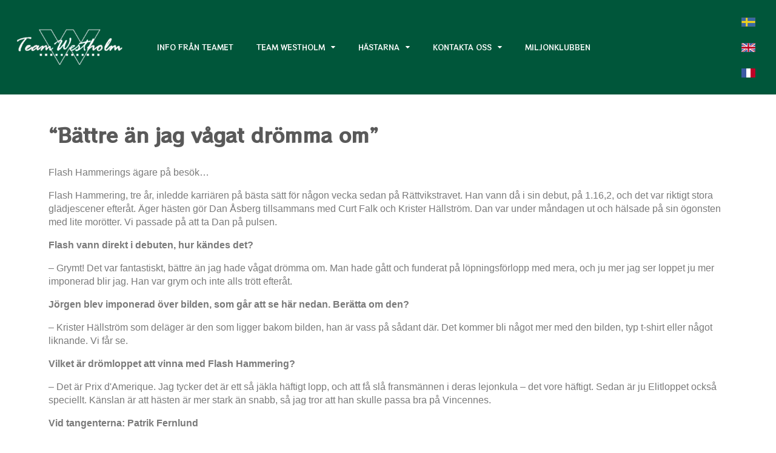

--- FILE ---
content_type: text/html; charset=UTF-8
request_url: https://www.teamwestholm.com/battre-an-jag-vagat-dromma-om/
body_size: 11643
content:
<!doctype html>
<html lang="sv-SE">
<head>
	<meta charset="UTF-8">
	<meta name="viewport" content="width=device-width, initial-scale=1">
	<link rel="profile" href="http://gmpg.org/xfn/11">
	<title>&#8220;Bättre än jag vågat drömma om&#8221; &#8211; Team Westholm</title>
<meta name='robots' content='max-image-preview:large' />
<link rel='dns-prefetch' href='//www.statcounter.com' />
<link rel='dns-prefetch' href='//s.w.org' />
<link rel="alternate" type="application/rss+xml" title="Team Westholm &raquo; flöde" href="https://www.teamwestholm.com/feed/" />
		<!-- This site uses the Google Analytics by ExactMetrics plugin v7.0.2 - Using Analytics tracking - https://www.exactmetrics.com/ -->
							<script src="//www.googletagmanager.com/gtag/js?id=UA-138580332-1"  type="text/javascript" data-cfasync="false" async></script>
			<script type="text/javascript" data-cfasync="false">
				var em_version = '7.0.2';
				var em_track_user = true;
				var em_no_track_reason = '';
				
								var disableStrs = [
															'ga-disable-UA-138580332-1',
									];

				/* Function to detect opted out users */
				function __gtagTrackerIsOptedOut() {
					for ( var index = 0; index < disableStrs.length; index++ ) {
						if ( document.cookie.indexOf( disableStrs[ index ] + '=true' ) > -1 ) {
							return true;
						}
					}

					return false;
				}

				/* Disable tracking if the opt-out cookie exists. */
				if ( __gtagTrackerIsOptedOut() ) {
					for ( var index = 0; index < disableStrs.length; index++ ) {
						window[ disableStrs[ index ] ] = true;
					}
				}

				/* Opt-out function */
				function __gtagTrackerOptout() {
					for ( var index = 0; index < disableStrs.length; index++ ) {
						document.cookie = disableStrs[ index ] + '=true; expires=Thu, 31 Dec 2099 23:59:59 UTC; path=/';
						window[ disableStrs[ index ] ] = true;
					}
				}

				if ( 'undefined' === typeof gaOptout ) {
					function gaOptout() {
						__gtagTrackerOptout();
					}
				}
								window.dataLayer = window.dataLayer || [];

				window.ExactMetricsDualTracker = {
					helpers: {},
					trackers: {},
				};
				if ( em_track_user ) {
					function __gtagDataLayer() {
						dataLayer.push( arguments );
					}

					function __gtagTracker( type, name, parameters ) {
						if ( type === 'event' ) {
							
															parameters.send_to = exactmetrics_frontend.ua;
								__gtagDataLayer.apply( null, arguments );
													} else {
							__gtagDataLayer.apply( null, arguments );
						}
					}
					__gtagTracker( 'js', new Date() );
					__gtagTracker( 'set', {
						'developer_id.dNDMyYj' : true,
											} );
															__gtagTracker( 'config', 'UA-138580332-1', {"forceSSL":"true"} );
										window.gtag = __gtagTracker;										(
						function () {
							/* https://developers.google.com/analytics/devguides/collection/analyticsjs/ */
							/* ga and __gaTracker compatibility shim. */
							var noopfn = function () {
								return null;
							};
							var newtracker = function () {
								return new Tracker();
							};
							var Tracker = function () {
								return null;
							};
							var p = Tracker.prototype;
							p.get = noopfn;
							p.set = noopfn;
							p.send = function (){
								var args = Array.prototype.slice.call(arguments);
								args.unshift( 'send' );
								__gaTracker.apply(null, args);
							};
							var __gaTracker = function () {
								var len = arguments.length;
								if ( len === 0 ) {
									return;
								}
								var f = arguments[len - 1];
								if ( typeof f !== 'object' || f === null || typeof f.hitCallback !== 'function' ) {
									if ( 'send' === arguments[0] ) {
										var hitConverted, hitObject = false, action;
										if ( 'event' === arguments[1] ) {
											if ( 'undefined' !== typeof arguments[3] ) {
												hitObject = {
													'eventAction': arguments[3],
													'eventCategory': arguments[2],
													'eventLabel': arguments[4],
													'value': arguments[5] ? arguments[5] : 1,
												}
											}
										}
										if ( 'pageview' === arguments[1] ) {
											if ( 'undefined' !== typeof arguments[2] ) {
												hitObject = {
													'eventAction': 'page_view',
													'page_path' : arguments[2],
												}
											}
										}
										if ( typeof arguments[2] === 'object' ) {
											hitObject = arguments[2];
										}
										if ( typeof arguments[5] === 'object' ) {
											Object.assign( hitObject, arguments[5] );
										}
										if ( 'undefined' !== typeof arguments[1].hitType ) {
											hitObject = arguments[1];
											if ( 'pageview' === hitObject.hitType ) {
												hitObject.eventAction = 'page_view';
											}
										}
										if ( hitObject ) {
											action = 'timing' === arguments[1].hitType ? 'timing_complete' : hitObject.eventAction;
											hitConverted = mapArgs( hitObject );
											__gtagTracker( 'event', action, hitConverted );
										}
									}
									return;
								}

								function mapArgs( args ) {
									var arg, hit = {};
									var gaMap = {
										'eventCategory': 'event_category',
										'eventAction': 'event_action',
										'eventLabel': 'event_label',
										'eventValue': 'event_value',
										'nonInteraction': 'non_interaction',
										'timingCategory': 'event_category',
										'timingVar': 'name',
										'timingValue': 'value',
										'timingLabel': 'event_label',
										'page' : 'page_path',
										'location' : 'page_location',
										'title' : 'page_title',
									};
									for ( arg in args ) {
																				if ( ! ( ! args.hasOwnProperty(arg) || ! gaMap.hasOwnProperty(arg) ) ) {
											hit[gaMap[arg]] = args[arg];
										} else {
											hit[arg] = args[arg];
										}
									}
									return hit;
								}

								try {
									f.hitCallback();
								} catch ( ex ) {
								}
							};
							__gaTracker.create = newtracker;
							__gaTracker.getByName = newtracker;
							__gaTracker.getAll = function () {
								return [];
							};
							__gaTracker.remove = noopfn;
							__gaTracker.loaded = true;
							window['__gaTracker'] = __gaTracker;
						}
					)();
									} else {
										console.log( "" );
					( function () {
							function __gtagTracker() {
								return null;
							}
							window['__gtagTracker'] = __gtagTracker;
							window['gtag'] = __gtagTracker;
					} )();
									}
			</script>
				<!-- / Google Analytics by ExactMetrics -->
		<link rel='stylesheet' id='sbi_styles-css'  href='https://www.teamwestholm.com/wp-content/plugins/instagram-feed/css/sbi-styles.min.css?ver=6.6.1' type='text/css' media='all' />
<link rel='stylesheet' id='wp-block-library-css'  href='https://www.teamwestholm.com/wp-includes/css/dist/block-library/style.min.css?ver=5.8.12' type='text/css' media='all' />
<link rel='stylesheet' id='eae-css-css'  href='https://www.teamwestholm.com/wp-content/plugins/addon-elements-for-elementor-page-builder/assets/css/eae.min.css?ver=1.0' type='text/css' media='all' />
<link rel='stylesheet' id='font-awesome-4-shim-css'  href='https://www.teamwestholm.com/wp-content/plugins/elementor/assets/lib/font-awesome/css/v4-shims.min.css?ver=1.0' type='text/css' media='all' />
<link rel='stylesheet' id='font-awesome-5-all-css'  href='https://www.teamwestholm.com/wp-content/plugins/elementor/assets/lib/font-awesome/css/all.min.css?ver=1.0' type='text/css' media='all' />
<link rel='stylesheet' id='vegas-css-css'  href='https://www.teamwestholm.com/wp-content/plugins/addon-elements-for-elementor-page-builder/assets/lib/vegas/vegas.min.css?ver=1.0' type='text/css' media='all' />
<link rel='stylesheet' id='799e3787c-css'  href='https://www.teamwestholm.com/wp-content/uploads/essential-addons-elementor/734e5f942.min.css?ver=1769116946' type='text/css' media='all' />
<link rel='stylesheet' id='elementor-hello-theme-style-css'  href='https://www.teamwestholm.com/wp-content/themes/westholm/style.css?ver=5.8.12' type='text/css' media='all' />
<link rel='stylesheet' id='elementor-icons-css'  href='https://www.teamwestholm.com/wp-content/plugins/elementor/assets/lib/eicons/css/elementor-icons.min.css?ver=5.12.0' type='text/css' media='all' />
<style id='elementor-icons-inline-css' type='text/css'>

		.elementor-add-new-section .elementor-add-templately-promo-button{
            background-color: #5d4fff;
            background-image: url(https://www.teamwestholm.com/wp-content/plugins/essential-addons-for-elementor-lite/assets/admin/images/templately/logo-icon.svg);
            background-repeat: no-repeat;
            background-position: center center;
            margin-left: 5px;
            position: relative;
            bottom: 5px;
        }
</style>
<link rel='stylesheet' id='elementor-frontend-legacy-css'  href='https://www.teamwestholm.com/wp-content/plugins/elementor/assets/css/frontend-legacy.min.css?ver=3.4.4' type='text/css' media='all' />
<link rel='stylesheet' id='elementor-frontend-css'  href='https://www.teamwestholm.com/wp-content/plugins/elementor/assets/css/frontend.min.css?ver=3.4.4' type='text/css' media='all' />
<style id='elementor-frontend-inline-css' type='text/css'>
@font-face{font-family:eicons;src:url(https://www.teamwestholm.com/wp-content/plugins/elementor/assets/lib/eicons/fonts/eicons.eot?5.10.0);src:url(https://www.teamwestholm.com/wp-content/plugins/elementor/assets/lib/eicons/fonts/eicons.eot?5.10.0#iefix) format("embedded-opentype"),url(https://www.teamwestholm.com/wp-content/plugins/elementor/assets/lib/eicons/fonts/eicons.woff2?5.10.0) format("woff2"),url(https://www.teamwestholm.com/wp-content/plugins/elementor/assets/lib/eicons/fonts/eicons.woff?5.10.0) format("woff"),url(https://www.teamwestholm.com/wp-content/plugins/elementor/assets/lib/eicons/fonts/eicons.ttf?5.10.0) format("truetype"),url(https://www.teamwestholm.com/wp-content/plugins/elementor/assets/lib/eicons/fonts/eicons.svg?5.10.0#eicon) format("svg");font-weight:400;font-style:normal}
</style>
<link rel='stylesheet' id='elementor-post-18596-css'  href='https://www.teamwestholm.com/wp-content/uploads/elementor/css/post-18596.css?ver=1762727855' type='text/css' media='all' />
<link rel='stylesheet' id='stratum-widgets-style-css'  href='https://www.teamwestholm.com/wp-content/plugins/stratum/assets/css/style.min.css?ver=1.3.9' type='text/css' media='all' />
<link rel='stylesheet' id='elementor-pro-css'  href='https://www.teamwestholm.com/wp-content/plugins/elementor-pro/assets/css/frontend.min.css?ver=3.3.5' type='text/css' media='all' />
<link rel='stylesheet' id='font-awesome-css'  href='https://www.teamwestholm.com/wp-content/plugins/elementor/assets/lib/font-awesome/css/font-awesome.min.css?ver=4.7.0' type='text/css' media='all' />
<link rel='stylesheet' id='elementor-global-css'  href='https://www.teamwestholm.com/wp-content/uploads/elementor/css/global.css?ver=1762727856' type='text/css' media='all' />
<link rel='stylesheet' id='elementor-post-23-css'  href='https://www.teamwestholm.com/wp-content/uploads/elementor/css/post-23.css?ver=1762727856' type='text/css' media='all' />
<link rel='stylesheet' id='elementor-post-19-css'  href='https://www.teamwestholm.com/wp-content/uploads/elementor/css/post-19.css?ver=1762727856' type='text/css' media='all' />
<link rel='stylesheet' id='elementor-post-13468-css'  href='https://www.teamwestholm.com/wp-content/uploads/elementor/css/post-13468.css?ver=1762727856' type='text/css' media='all' />
<link rel='stylesheet' id='google-fonts-1-css'  href='https://fonts.googleapis.com/css?family=RocknRoll+One%3A100%2C100italic%2C200%2C200italic%2C300%2C300italic%2C400%2C400italic%2C500%2C500italic%2C600%2C600italic%2C700%2C700italic%2C800%2C800italic%2C900%2C900italic&#038;display=auto&#038;ver=5.8.12' type='text/css' media='all' />
<script type='text/javascript' src='https://www.teamwestholm.com/wp-includes/js/jquery/jquery.min.js?ver=3.6.0' id='jquery-core-js'></script>
<script type='text/javascript' src='https://www.teamwestholm.com/wp-includes/js/jquery/jquery-migrate.min.js?ver=3.3.2' id='jquery-migrate-js'></script>
<script type='text/javascript' id='exactmetrics-frontend-script-js-extra'>
/* <![CDATA[ */
var exactmetrics_frontend = {"js_events_tracking":"true","download_extensions":"zip,mp3,mpeg,pdf,docx,pptx,xlsx,rar","inbound_paths":"[{\"path\":\"\\\/go\\\/\",\"label\":\"affiliate\"},{\"path\":\"\\\/recommend\\\/\",\"label\":\"affiliate\"}]","home_url":"https:\/\/www.teamwestholm.com","hash_tracking":"false","ua":"UA-138580332-1","v4_id":""};
/* ]]> */
</script>
<script type='text/javascript' src='https://www.teamwestholm.com/wp-content/plugins/google-analytics-dashboard-for-wp/assets/js/frontend-gtag.min.js?ver=7.0.2' id='exactmetrics-frontend-script-js'></script>
<link rel="https://api.w.org/" href="https://www.teamwestholm.com/wp-json/" /><link rel="alternate" type="application/json" href="https://www.teamwestholm.com/wp-json/wp/v2/posts/3405" /><link rel="EditURI" type="application/rsd+xml" title="RSD" href="https://www.teamwestholm.com/xmlrpc.php?rsd" />
<link rel="wlwmanifest" type="application/wlwmanifest+xml" href="https://www.teamwestholm.com/wp-includes/wlwmanifest.xml" /> 
<meta name="generator" content="WordPress 5.8.12" />
<link rel="canonical" href="https://www.teamwestholm.com/battre-an-jag-vagat-dromma-om/" />
<link rel='shortlink' href='https://www.teamwestholm.com/?p=3405' />
<link rel="alternate" type="application/json+oembed" href="https://www.teamwestholm.com/wp-json/oembed/1.0/embed?url=https%3A%2F%2Fwww.teamwestholm.com%2Fbattre-an-jag-vagat-dromma-om%2F" />
<link rel="alternate" type="text/xml+oembed" href="https://www.teamwestholm.com/wp-json/oembed/1.0/embed?url=https%3A%2F%2Fwww.teamwestholm.com%2Fbattre-an-jag-vagat-dromma-om%2F&#038;format=xml" />
<link rel="icon" href="https://www.teamwestholm.com/wp-content/uploads/2019/01/Loggatransparent-150x150.png" sizes="32x32" />
<link rel="icon" href="https://www.teamwestholm.com/wp-content/uploads/2019/01/Loggatransparent.png" sizes="192x192" />
<link rel="apple-touch-icon" href="https://www.teamwestholm.com/wp-content/uploads/2019/01/Loggatransparent.png" />
<meta name="msapplication-TileImage" content="https://www.teamwestholm.com/wp-content/uploads/2019/01/Loggatransparent.png" />
</head>
<body class="post-template-default single single-post postid-3405 single-format-standard wp-custom-logo elementor-default elementor-kit-18596 elementor-page-13468">

		<div data-elementor-type="header" data-elementor-id="23" class="elementor elementor-23 elementor-location-header" data-elementor-settings="[]">
		<div class="elementor-section-wrap">
					<section class="has_eae_slider elementor-section elementor-top-section elementor-element elementor-element-661d2b93 elementor-section-content-middle elementor-section-full_width elementor-section-height-default elementor-section-height-default" data-id="661d2b93" data-element_type="section" id="header1" data-settings="{&quot;background_background&quot;:&quot;classic&quot;}">
						<div class="elementor-container elementor-column-gap-default">
							<div class="elementor-row">
					<div class="has_eae_slider elementor-column elementor-col-33 elementor-top-column elementor-element elementor-element-639fac1" data-id="639fac1" data-element_type="column">
			<div class="elementor-column-wrap elementor-element-populated">
							<div class="elementor-widget-wrap">
						<div class="elementor-element elementor-element-643b7f9 elementor-widget elementor-widget-image" data-id="643b7f9" data-element_type="widget" data-widget_type="image.default">
				<div class="elementor-widget-container">
								<div class="elementor-image">
													<a href="https://www.teamwestholm.com">
							<img width="300" height="150" src="https://www.teamwestholm.com/wp-content/uploads/2019/01/TeamWestholmTRA-300x150.png" class="attachment-medium size-medium" alt="" loading="lazy" srcset="https://www.teamwestholm.com/wp-content/uploads/2019/01/TeamWestholmTRA-300x150.png 300w, https://www.teamwestholm.com/wp-content/uploads/2019/01/TeamWestholmTRA.png 600w" sizes="(max-width: 300px) 100vw, 300px" />								</a>
														</div>
						</div>
				</div>
						</div>
					</div>
		</div>
				<div class="has_eae_slider elementor-column elementor-col-33 elementor-top-column elementor-element elementor-element-861e9ad" data-id="861e9ad" data-element_type="column">
			<div class="elementor-column-wrap elementor-element-populated">
							<div class="elementor-widget-wrap">
						<div class="elementor-element elementor-element-edae2a7 elementor-nav-menu__align-left elementor-nav-menu--dropdown-mobile elementor-nav-menu--stretch elementor-nav-menu__text-align-aside elementor-nav-menu--toggle elementor-nav-menu--burger elementor-widget elementor-widget-nav-menu" data-id="edae2a7" data-element_type="widget" id="navmenuhead" data-settings="{&quot;full_width&quot;:&quot;stretch&quot;,&quot;layout&quot;:&quot;horizontal&quot;,&quot;submenu_icon&quot;:{&quot;value&quot;:&quot;fa fa-caret-down&quot;,&quot;library&quot;:&quot;fa-solid&quot;},&quot;toggle&quot;:&quot;burger&quot;}" data-widget_type="nav-menu.default">
				<div class="elementor-widget-container">
						<nav migration_allowed="0" migrated="0" role="navigation" class="elementor-nav-menu--main elementor-nav-menu__container elementor-nav-menu--layout-horizontal e--pointer-none"><ul id="menu-1-edae2a7" class="elementor-nav-menu"><li class="menu-item menu-item-type-post_type menu-item-object-page menu-item-43"><a href="https://www.teamwestholm.com/info-2/" class="elementor-item">Info från teamet</a></li>
<li class="menu-item menu-item-type-post_type menu-item-object-page menu-item-has-children menu-item-13639"><a href="https://www.teamwestholm.com/team-westholm/" class="elementor-item">Team Westholm</a>
<ul class="sub-menu elementor-nav-menu--dropdown">
	<li class="menu-item menu-item-type-post_type menu-item-object-page menu-item-13638"><a href="https://www.teamwestholm.com/team-westholm/jorgen-westholm/" class="elementor-sub-item">Jörgen Westholm</a></li>
	<li class="menu-item menu-item-type-post_type menu-item-object-page menu-item-13637"><a href="https://www.teamwestholm.com/team-westholm/medarbetare/" class="elementor-sub-item">Medarbetare</a></li>
	<li class="menu-item menu-item-type-post_type menu-item-object-page menu-item-13636"><a href="https://www.teamwestholm.com/team-westholm/samarbetspartners/" class="elementor-sub-item">Samarbetspartners</a></li>
	<li class="menu-item menu-item-type-post_type menu-item-object-page menu-item-has-children menu-item-13750"><a href="https://www.teamwestholm.com/team-westholm/anlaggningar/" class="elementor-sub-item">Anläggningar</a>
	<ul class="sub-menu elementor-nav-menu--dropdown">
		<li class="menu-item menu-item-type-post_type menu-item-object-page menu-item-13749"><a href="https://www.teamwestholm.com/team-westholm/anlaggningar/knattebo/" class="elementor-sub-item">Knattebo</a></li>
		<li class="menu-item menu-item-type-post_type menu-item-object-page menu-item-13748"><a href="https://www.teamwestholm.com/team-westholm/anlaggningar/karlsro-kangsbo/" class="elementor-sub-item">Karlsro</a></li>
		<li class="menu-item menu-item-type-post_type menu-item-object-page menu-item-13881"><a href="https://www.teamwestholm.com/team-westholm/anlaggningar/kangsbo/" class="elementor-sub-item">Kängsbo</a></li>
		<li class="menu-item menu-item-type-post_type menu-item-object-page menu-item-13747"><a href="https://www.teamwestholm.com/team-westholm/anlaggningar/grosbois-frankrike/" class="elementor-sub-item">Grosbois Frankrike</a></li>
	</ul>
</li>
	<li class="menu-item menu-item-type-post_type menu-item-object-page menu-item-14841"><a href="https://www.teamwestholm.com/team-westholm/westholm-tv/" class="elementor-sub-item">Westholm TV</a></li>
</ul>
</li>
<li class="menu-item menu-item-type-post_type menu-item-object-page menu-item-has-children menu-item-13706"><a href="https://www.teamwestholm.com/hastarna/" class="elementor-item">Hästarna</a>
<ul class="sub-menu elementor-nav-menu--dropdown">
	<li class="menu-item menu-item-type-post_type menu-item-object-page menu-item-14412"><a href="https://www.teamwestholm.com/hastarna/sk/" class="elementor-sub-item">Kommande starter</a></li>
	<li class="menu-item menu-item-type-post_type menu-item-object-page menu-item-14645"><a href="https://www.teamwestholm.com/hastarna/vara-starter/" class="elementor-sub-item">Starter i Sverige och Frankrike</a></li>
	<li class="menu-item menu-item-type-post_type menu-item-object-page menu-item-14356"><a href="https://www.teamwestholm.com/hastarna/traningslista/" class="elementor-sub-item">Träningslista</a></li>
	<li class="menu-item menu-item-type-post_type menu-item-object-page menu-item-has-children menu-item-13815"><a href="https://www.teamwestholm.com/hastarna/framgangsfaktorer/" class="elementor-sub-item">Framgångsfaktorer</a>
	<ul class="sub-menu elementor-nav-menu--dropdown">
		<li class="menu-item menu-item-type-post_type menu-item-object-page menu-item-13812"><a href="https://www.teamwestholm.com/hastarna/framgangsfaktorer/inkop/" class="elementor-sub-item">Inköp</a></li>
		<li class="menu-item menu-item-type-post_type menu-item-object-page menu-item-13811"><a href="https://www.teamwestholm.com/hastarna/framgangsfaktorer/hasthallning/" class="elementor-sub-item">Hästhållning</a></li>
		<li class="menu-item menu-item-type-post_type menu-item-object-page menu-item-13810"><a href="https://www.teamwestholm.com/hastarna/framgangsfaktorer/traningsfilosofi/" class="elementor-sub-item">Träningsfilosofi</a></li>
		<li class="menu-item menu-item-type-post_type menu-item-object-page menu-item-13809"><a href="https://www.teamwestholm.com/hastarna/framgangsfaktorer/statistik/" class="elementor-sub-item">Statistik</a></li>
	</ul>
</li>
	<li class="menu-item menu-item-type-post_type menu-item-object-page menu-item-has-children menu-item-13814"><a href="https://www.teamwestholm.com/hastarna/att-aga-travhast/" class="elementor-sub-item">Att äga travhäst</a>
	<ul class="sub-menu elementor-nav-menu--dropdown">
		<li class="menu-item menu-item-type-post_type menu-item-object-page menu-item-13808"><a href="https://www.teamwestholm.com/hastarna/att-aga-travhast/traningsavgifter/" class="elementor-sub-item">Träningsavgifter</a></li>
		<li class="menu-item menu-item-type-post_type menu-item-object-page menu-item-13807"><a href="https://www.teamwestholm.com/hastarna/att-aga-travhast/aktiviteter/" class="elementor-sub-item">Aktiviteter</a></li>
	</ul>
</li>
</ul>
</li>
<li class="menu-item menu-item-type-post_type menu-item-object-page menu-item-has-children menu-item-44"><a href="https://www.teamwestholm.com/kontaktaoss/" class="elementor-item">Kontakta oss</a>
<ul class="sub-menu elementor-nav-menu--dropdown">
	<li class="menu-item menu-item-type-post_type menu-item-object-page menu-item-14556"><a href="https://www.teamwestholm.com/kontaktaoss/kontor/" class="elementor-sub-item">Kontor</a></li>
	<li class="menu-item menu-item-type-post_type menu-item-object-page menu-item-13852"><a href="https://www.teamwestholm.com/kontaktaoss/hitta-till-oss/" class="elementor-sub-item">Hitta till oss</a></li>
	<li class="menu-item menu-item-type-post_type menu-item-object-page menu-item-13853"><a href="https://www.teamwestholm.com/kontaktaoss/jobba-hos-oss/" class="elementor-sub-item">Jobba hos oss</a></li>
</ul>
</li>
<li class="menu-item menu-item-type-post_type menu-item-object-page menu-item-13705"><a href="https://www.teamwestholm.com/miljonklubben/" class="elementor-item">Miljonklubben</a></li>
</ul></nav>
					<div class="elementor-menu-toggle" role="button" tabindex="0" aria-label="Menu Toggle" aria-expanded="false">
			<i class="eicon-menu-bar" aria-hidden="true" role="presentation"></i>
			<span class="elementor-screen-only">Meny</span>
		</div>
			<nav class="elementor-nav-menu--dropdown elementor-nav-menu__container" role="navigation" aria-hidden="true"><ul id="menu-2-edae2a7" class="elementor-nav-menu"><li class="menu-item menu-item-type-post_type menu-item-object-page menu-item-43"><a href="https://www.teamwestholm.com/info-2/" class="elementor-item" tabindex="-1">Info från teamet</a></li>
<li class="menu-item menu-item-type-post_type menu-item-object-page menu-item-has-children menu-item-13639"><a href="https://www.teamwestholm.com/team-westholm/" class="elementor-item" tabindex="-1">Team Westholm</a>
<ul class="sub-menu elementor-nav-menu--dropdown">
	<li class="menu-item menu-item-type-post_type menu-item-object-page menu-item-13638"><a href="https://www.teamwestholm.com/team-westholm/jorgen-westholm/" class="elementor-sub-item" tabindex="-1">Jörgen Westholm</a></li>
	<li class="menu-item menu-item-type-post_type menu-item-object-page menu-item-13637"><a href="https://www.teamwestholm.com/team-westholm/medarbetare/" class="elementor-sub-item" tabindex="-1">Medarbetare</a></li>
	<li class="menu-item menu-item-type-post_type menu-item-object-page menu-item-13636"><a href="https://www.teamwestholm.com/team-westholm/samarbetspartners/" class="elementor-sub-item" tabindex="-1">Samarbetspartners</a></li>
	<li class="menu-item menu-item-type-post_type menu-item-object-page menu-item-has-children menu-item-13750"><a href="https://www.teamwestholm.com/team-westholm/anlaggningar/" class="elementor-sub-item" tabindex="-1">Anläggningar</a>
	<ul class="sub-menu elementor-nav-menu--dropdown">
		<li class="menu-item menu-item-type-post_type menu-item-object-page menu-item-13749"><a href="https://www.teamwestholm.com/team-westholm/anlaggningar/knattebo/" class="elementor-sub-item" tabindex="-1">Knattebo</a></li>
		<li class="menu-item menu-item-type-post_type menu-item-object-page menu-item-13748"><a href="https://www.teamwestholm.com/team-westholm/anlaggningar/karlsro-kangsbo/" class="elementor-sub-item" tabindex="-1">Karlsro</a></li>
		<li class="menu-item menu-item-type-post_type menu-item-object-page menu-item-13881"><a href="https://www.teamwestholm.com/team-westholm/anlaggningar/kangsbo/" class="elementor-sub-item" tabindex="-1">Kängsbo</a></li>
		<li class="menu-item menu-item-type-post_type menu-item-object-page menu-item-13747"><a href="https://www.teamwestholm.com/team-westholm/anlaggningar/grosbois-frankrike/" class="elementor-sub-item" tabindex="-1">Grosbois Frankrike</a></li>
	</ul>
</li>
	<li class="menu-item menu-item-type-post_type menu-item-object-page menu-item-14841"><a href="https://www.teamwestholm.com/team-westholm/westholm-tv/" class="elementor-sub-item" tabindex="-1">Westholm TV</a></li>
</ul>
</li>
<li class="menu-item menu-item-type-post_type menu-item-object-page menu-item-has-children menu-item-13706"><a href="https://www.teamwestholm.com/hastarna/" class="elementor-item" tabindex="-1">Hästarna</a>
<ul class="sub-menu elementor-nav-menu--dropdown">
	<li class="menu-item menu-item-type-post_type menu-item-object-page menu-item-14412"><a href="https://www.teamwestholm.com/hastarna/sk/" class="elementor-sub-item" tabindex="-1">Kommande starter</a></li>
	<li class="menu-item menu-item-type-post_type menu-item-object-page menu-item-14645"><a href="https://www.teamwestholm.com/hastarna/vara-starter/" class="elementor-sub-item" tabindex="-1">Starter i Sverige och Frankrike</a></li>
	<li class="menu-item menu-item-type-post_type menu-item-object-page menu-item-14356"><a href="https://www.teamwestholm.com/hastarna/traningslista/" class="elementor-sub-item" tabindex="-1">Träningslista</a></li>
	<li class="menu-item menu-item-type-post_type menu-item-object-page menu-item-has-children menu-item-13815"><a href="https://www.teamwestholm.com/hastarna/framgangsfaktorer/" class="elementor-sub-item" tabindex="-1">Framgångsfaktorer</a>
	<ul class="sub-menu elementor-nav-menu--dropdown">
		<li class="menu-item menu-item-type-post_type menu-item-object-page menu-item-13812"><a href="https://www.teamwestholm.com/hastarna/framgangsfaktorer/inkop/" class="elementor-sub-item" tabindex="-1">Inköp</a></li>
		<li class="menu-item menu-item-type-post_type menu-item-object-page menu-item-13811"><a href="https://www.teamwestholm.com/hastarna/framgangsfaktorer/hasthallning/" class="elementor-sub-item" tabindex="-1">Hästhållning</a></li>
		<li class="menu-item menu-item-type-post_type menu-item-object-page menu-item-13810"><a href="https://www.teamwestholm.com/hastarna/framgangsfaktorer/traningsfilosofi/" class="elementor-sub-item" tabindex="-1">Träningsfilosofi</a></li>
		<li class="menu-item menu-item-type-post_type menu-item-object-page menu-item-13809"><a href="https://www.teamwestholm.com/hastarna/framgangsfaktorer/statistik/" class="elementor-sub-item" tabindex="-1">Statistik</a></li>
	</ul>
</li>
	<li class="menu-item menu-item-type-post_type menu-item-object-page menu-item-has-children menu-item-13814"><a href="https://www.teamwestholm.com/hastarna/att-aga-travhast/" class="elementor-sub-item" tabindex="-1">Att äga travhäst</a>
	<ul class="sub-menu elementor-nav-menu--dropdown">
		<li class="menu-item menu-item-type-post_type menu-item-object-page menu-item-13808"><a href="https://www.teamwestholm.com/hastarna/att-aga-travhast/traningsavgifter/" class="elementor-sub-item" tabindex="-1">Träningsavgifter</a></li>
		<li class="menu-item menu-item-type-post_type menu-item-object-page menu-item-13807"><a href="https://www.teamwestholm.com/hastarna/att-aga-travhast/aktiviteter/" class="elementor-sub-item" tabindex="-1">Aktiviteter</a></li>
	</ul>
</li>
</ul>
</li>
<li class="menu-item menu-item-type-post_type menu-item-object-page menu-item-has-children menu-item-44"><a href="https://www.teamwestholm.com/kontaktaoss/" class="elementor-item" tabindex="-1">Kontakta oss</a>
<ul class="sub-menu elementor-nav-menu--dropdown">
	<li class="menu-item menu-item-type-post_type menu-item-object-page menu-item-14556"><a href="https://www.teamwestholm.com/kontaktaoss/kontor/" class="elementor-sub-item" tabindex="-1">Kontor</a></li>
	<li class="menu-item menu-item-type-post_type menu-item-object-page menu-item-13852"><a href="https://www.teamwestholm.com/kontaktaoss/hitta-till-oss/" class="elementor-sub-item" tabindex="-1">Hitta till oss</a></li>
	<li class="menu-item menu-item-type-post_type menu-item-object-page menu-item-13853"><a href="https://www.teamwestholm.com/kontaktaoss/jobba-hos-oss/" class="elementor-sub-item" tabindex="-1">Jobba hos oss</a></li>
</ul>
</li>
<li class="menu-item menu-item-type-post_type menu-item-object-page menu-item-13705"><a href="https://www.teamwestholm.com/miljonklubben/" class="elementor-item" tabindex="-1">Miljonklubben</a></li>
</ul></nav>
				</div>
				</div>
						</div>
					</div>
		</div>
				<div class="has_eae_slider elementor-column elementor-col-33 elementor-top-column elementor-element elementor-element-a5136a7" data-id="a5136a7" data-element_type="column" id="flagsectionhead">
			<div class="elementor-column-wrap elementor-element-populated">
							<div class="elementor-widget-wrap">
						<div class="elementor-element elementor-element-ede7bef langflag elementor-widget elementor-widget-image" data-id="ede7bef" data-element_type="widget" data-widget_type="image.default">
				<div class="elementor-widget-container">
								<div class="elementor-image">
													<a href="https://www.teamwestholm.com">
							<img width="23" height="15" src="https://www.teamwestholm.com/wp-content/uploads/2019/01/se.gif" class="attachment-thumbnail size-thumbnail" alt="" loading="lazy" />								</a>
														</div>
						</div>
				</div>
				<div class="elementor-element elementor-element-37c5a4f langflag elementor-widget elementor-widget-image" data-id="37c5a4f" data-element_type="widget" data-widget_type="image.default">
				<div class="elementor-widget-container">
								<div class="elementor-image">
													<a href="https://www.teamwestholm.com/team-westholm-en/">
							<img width="23" height="15" src="https://www.teamwestholm.com/wp-content/uploads/2019/01/gb.gif" class="attachment-thumbnail size-thumbnail" alt="" loading="lazy" />								</a>
														</div>
						</div>
				</div>
				<div class="elementor-element elementor-element-a11848f langflag elementor-widget elementor-widget-image" data-id="a11848f" data-element_type="widget" data-widget_type="image.default">
				<div class="elementor-widget-container">
								<div class="elementor-image">
													<a href="https://www.teamwestholm.com/lecurie-westholm/">
							<img width="23" height="15" src="https://www.teamwestholm.com/wp-content/uploads/2019/01/fr.gif" class="attachment-thumbnail size-thumbnail" alt="" loading="lazy" />								</a>
														</div>
						</div>
				</div>
						</div>
					</div>
		</div>
								</div>
					</div>
		</section>
				</div>
		</div>
				<div data-elementor-type="single" data-elementor-id="13468" class="elementor elementor-13468 elementor-bc-flex-widget elementor-location-single post-3405 post type-post status-publish format-standard hentry category-nyheter" data-elementor-settings="[]">
		<div class="elementor-section-wrap">
					<section class="has_eae_slider elementor-section elementor-top-section elementor-element elementor-element-f06b321 elementor-section-boxed elementor-section-height-default elementor-section-height-default" data-id="f06b321" data-element_type="section">
						<div class="elementor-container elementor-column-gap-default">
							<div class="elementor-row">
					<div class="has_eae_slider elementor-column elementor-col-100 elementor-top-column elementor-element elementor-element-c552429" data-id="c552429" data-element_type="column">
			<div class="elementor-column-wrap elementor-element-populated">
							<div class="elementor-widget-wrap">
						<div class="elementor-element elementor-element-02bf1df elementor-widget elementor-widget-theme-post-title elementor-page-title elementor-widget-heading" data-id="02bf1df" data-element_type="widget" data-widget_type="theme-post-title.default">
				<div class="elementor-widget-container">
			<h1 class="elementor-heading-title elementor-size-default">&#8220;Bättre än jag vågat drömma om&#8221;</h1>		</div>
				</div>
						</div>
					</div>
		</div>
								</div>
					</div>
		</section>
				<section class="has_eae_slider elementor-section elementor-top-section elementor-element elementor-element-008b466 elementor-section-boxed elementor-section-height-default elementor-section-height-default" data-id="008b466" data-element_type="section">
						<div class="elementor-container elementor-column-gap-default">
							<div class="elementor-row">
					<div class="has_eae_slider elementor-column elementor-col-100 elementor-top-column elementor-element elementor-element-33dfe45" data-id="33dfe45" data-element_type="column">
			<div class="elementor-column-wrap elementor-element-populated">
							<div class="elementor-widget-wrap">
						<div class="elementor-element elementor-element-37fe040 elementor-widget elementor-widget-theme-post-content" data-id="37fe040" data-element_type="widget" data-widget_type="theme-post-content.default">
				<div class="elementor-widget-container">
			<p>Flash Hammerings ägare på besök&#8230;</p>
<p>
	Flash Hammering, tre &aring;r, inledde karri&auml;ren p&aring; b&auml;sta s&auml;tt f&ouml;r n&aring;gon vecka sedan p&aring; R&auml;ttvikstravet. Han vann d&aring; i sin debut, p&aring; 1.16,2, och det var riktigt stora gl&auml;djescener efter&aring;t. &Auml;ger h&auml;sten g&ouml;r Dan &Aring;sberg tillsammans med Curt Falk och Krister H&auml;llstr&ouml;m. Dan var under m&aring;ndagen ut och h&auml;lsade p&aring; sin &ouml;gonsten med lite mor&ouml;tter. Vi passade p&aring; att ta Dan p&aring; pulsen.</p>
<p>
	<strong>Flash vann direkt i debuten, hur k&auml;ndes det?</strong></p>
<p>
	&#8211; Grymt! Det var fantastiskt, b&auml;ttre &auml;n jag hade v&aring;gat dr&ouml;mma om. Man hade g&aring;tt och funderat p&aring; l&ouml;pningsf&ouml;rlopp med mera, och ju mer jag ser loppet ju mer imponerad blir jag. Han var grym och inte alls tr&ouml;tt efter&aring;t.&nbsp;</p>
<p>
	<b>J&ouml;rgen blev imponerad &ouml;ver bilden, som g&aring;r att se h&auml;r nedan. Ber&auml;tta om den?</b></p>
<p>
	&#8211; Krister H&auml;llstr&ouml;m som del&auml;ger &auml;r den som ligger bakom bilden, han &auml;r vass p&aring; s&aring;dant d&auml;r. Det kommer bli n&aring;got mer med den bilden, typ t-shirt eller n&aring;got liknande. Vi f&aring;r se.</p>
<p>
	<strong>Vilket &auml;r dr&ouml;mloppet att vinna med Flash Hammering?</strong></p>
<p>
	&#8211; Det &auml;r Prix d&#39;Amerique. Jag tycker det &auml;r ett s&aring; j&auml;kla h&auml;ftigt lopp, och att f&aring; sl&aring; fransm&auml;nnen i deras lejonkula &#8211; det vore h&auml;ftigt. Sedan &auml;r ju Elitloppet ocks&aring; speciellt. K&auml;nslan &auml;r att h&auml;sten &auml;r mer stark &auml;n snabb, s&aring; jag tror att han skulle passa bra p&aring; Vincennes.</p>
<p>
	<strong>Vid tangenterna: Patrik Fernlund</strong></p>
<p>
	<img alt="" border="0" src="https://www.teamwestholm.com/wp-content/uploads/2017/12/6dead48c-c521-4f67-a103-a515cdef70ab_flashhammering.png" title="" /></p>
		</div>
				</div>
						</div>
					</div>
		</div>
								</div>
					</div>
		</section>
				<section class="has_eae_slider elementor-section elementor-top-section elementor-element elementor-element-b13fa53 elementor-section-boxed elementor-section-height-default elementor-section-height-default" data-id="b13fa53" data-element_type="section">
						<div class="elementor-container elementor-column-gap-default">
							<div class="elementor-row">
					<div class="has_eae_slider elementor-column elementor-col-100 elementor-top-column elementor-element elementor-element-6e9f48c" data-id="6e9f48c" data-element_type="column">
			<div class="elementor-column-wrap elementor-element-populated">
							<div class="elementor-widget-wrap">
						<div class="elementor-element elementor-element-b4f1acd elementor-widget elementor-widget-post-info" data-id="b4f1acd" data-element_type="widget" data-widget_type="post-info.default">
				<div class="elementor-widget-container">
					<ul class="elementor-inline-items elementor-icon-list-items elementor-post-info">
					<li class="elementor-icon-list-item elementor-repeater-item-7d6abaf elementor-inline-item" itemprop="author">
						<a href="https://www.teamwestholm.com/author/dd/">
											<span class="elementor-icon-list-icon">
														<i class="fa fa-user-circle-o" aria-hidden="true"></i>
												</span>
									<span class="elementor-icon-list-text elementor-post-info__item elementor-post-info__item--type-author">
										dd					</span>
									</a>
				</li>
				<li class="elementor-icon-list-item elementor-repeater-item-3aaf47e elementor-inline-item" itemprop="datePublished">
						<a href="https://www.teamwestholm.com/2016/07/21/">
											<span class="elementor-icon-list-icon">
														<i class="fa fa-calendar" aria-hidden="true"></i>
												</span>
									<span class="elementor-icon-list-text elementor-post-info__item elementor-post-info__item--type-date">
										juli 21, 2016					</span>
									</a>
				</li>
				<li class="elementor-icon-list-item elementor-repeater-item-4d610c1 elementor-inline-item">
										<span class="elementor-icon-list-icon">
														<i class="fa fa-clock-o" aria-hidden="true"></i>
												</span>
									<span class="elementor-icon-list-text elementor-post-info__item elementor-post-info__item--type-time">
										12:00 f m					</span>
								</li>
				</ul>
				</div>
				</div>
						</div>
					</div>
		</div>
								</div>
					</div>
		</section>
				<section class="has_eae_slider elementor-section elementor-top-section elementor-element elementor-element-e7fed04 elementor-section-boxed elementor-section-height-default elementor-section-height-default" data-id="e7fed04" data-element_type="section">
						<div class="elementor-container elementor-column-gap-default">
							<div class="elementor-row">
					<div class="has_eae_slider elementor-column elementor-col-100 elementor-top-column elementor-element elementor-element-5467946" data-id="5467946" data-element_type="column">
			<div class="elementor-column-wrap elementor-element-populated">
							<div class="elementor-widget-wrap">
						<div class="elementor-element elementor-element-6afbbdb elementor-post-navigation-borders-yes elementor-widget elementor-widget-post-navigation" data-id="6afbbdb" data-element_type="widget" data-widget_type="post-navigation.default">
				<div class="elementor-widget-container">
					<div class="elementor-post-navigation">
			<div class="elementor-post-navigation__prev elementor-post-navigation__link">
				<a href="https://www.teamwestholm.com/las-om-vara-a-hastar/" rel="prev"><span class="post-navigation__arrow-wrapper post-navigation__arrow-prev"><i class="fa fa-angle-left" aria-hidden="true"></i><span class="elementor-screen-only">Föregående</span></span><span class="elementor-post-navigation__link__prev"><span class="post-navigation__prev--label">Föregående</span><span class="post-navigation__prev--title">Läs om våra A-hästar!</span></span></a>			</div>
							<div class="elementor-post-navigation__separator-wrapper">
					<div class="elementor-post-navigation__separator"></div>
				</div>
						<div class="elementor-post-navigation__next elementor-post-navigation__link">
				<a href="https://www.teamwestholm.com/las-om-vara-b-hastar/" rel="next"><span class="elementor-post-navigation__link__next"><span class="post-navigation__next--label">Nästa</span><span class="post-navigation__next--title">Läs om våra B-hästar!</span></span><span class="post-navigation__arrow-wrapper post-navigation__arrow-next"><i class="fa fa-angle-right" aria-hidden="true"></i><span class="elementor-screen-only">Nästa</span></span></a>			</div>
		</div>
				</div>
				</div>
						</div>
					</div>
		</div>
								</div>
					</div>
		</section>
				</div>
		</div>
				<div data-elementor-type="footer" data-elementor-id="19" class="elementor elementor-19 elementor-location-footer" data-elementor-settings="[]">
		<div class="elementor-section-wrap">
					<section class="has_eae_slider elementor-section elementor-top-section elementor-element elementor-element-81d7f8a elementor-section-boxed elementor-section-height-default elementor-section-height-default" data-id="81d7f8a" data-element_type="section">
						<div class="elementor-container elementor-column-gap-default">
							<div class="elementor-row">
					<div class="has_eae_slider elementor-column elementor-col-100 elementor-top-column elementor-element elementor-element-857352c" data-id="857352c" data-element_type="column">
			<div class="elementor-column-wrap elementor-element-populated">
							<div class="elementor-widget-wrap">
						<div class="elementor-element elementor-element-f444fb0 elementor-widget elementor-widget-heading" data-id="f444fb0" data-element_type="widget" data-widget_type="heading.default">
				<div class="elementor-widget-container">
			<h2 class="elementor-heading-title elementor-size-default">Huvudpartner</h2>		</div>
				</div>
						</div>
					</div>
		</div>
								</div>
					</div>
		</section>
				<section class="has_eae_slider elementor-section elementor-top-section elementor-element elementor-element-d593fbc elementor-section-boxed elementor-section-height-default elementor-section-height-default" data-id="d593fbc" data-element_type="section">
						<div class="elementor-container elementor-column-gap-default">
							<div class="elementor-row">
					<div class="has_eae_slider elementor-column elementor-col-100 elementor-top-column elementor-element elementor-element-3def3cc" data-id="3def3cc" data-element_type="column">
			<div class="elementor-column-wrap elementor-element-populated">
							<div class="elementor-widget-wrap">
						<div class="elementor-element elementor-element-380bfd5 footimg elementor-widget elementor-widget-image" data-id="380bfd5" data-element_type="widget" data-widget_type="image.default">
				<div class="elementor-widget-container">
								<div class="elementor-image">
													<a href="http://www.solvalla.se" target="_blank">
							<img width="300" height="144" src="https://www.teamwestholm.com/wp-content/uploads/2019/01/swedol-big-300x144.png" class="attachment-medium size-medium" alt="" loading="lazy" srcset="https://www.teamwestholm.com/wp-content/uploads/2019/01/swedol-big-300x144.png 300w, https://www.teamwestholm.com/wp-content/uploads/2019/01/swedol-big-1024x492.png 1024w, https://www.teamwestholm.com/wp-content/uploads/2019/01/swedol-big-768x369.png 768w, https://www.teamwestholm.com/wp-content/uploads/2019/01/swedol-big-1536x739.png 1536w, https://www.teamwestholm.com/wp-content/uploads/2019/01/swedol-big.png 1780w" sizes="(max-width: 300px) 100vw, 300px" />								</a>
														</div>
						</div>
				</div>
						</div>
					</div>
		</div>
								</div>
					</div>
		</section>
				<section class="has_eae_slider elementor-section elementor-top-section elementor-element elementor-element-e3dba1b elementor-section-boxed elementor-section-height-default elementor-section-height-default" data-id="e3dba1b" data-element_type="section">
						<div class="elementor-container elementor-column-gap-default">
							<div class="elementor-row">
					<div class="has_eae_slider elementor-column elementor-col-100 elementor-top-column elementor-element elementor-element-7cad08c" data-id="7cad08c" data-element_type="column">
			<div class="elementor-column-wrap elementor-element-populated">
							<div class="elementor-widget-wrap">
						<div class="elementor-element elementor-element-7e91b23 elementor-widget elementor-widget-heading" data-id="7e91b23" data-element_type="widget" data-widget_type="heading.default">
				<div class="elementor-widget-container">
			<h2 class="elementor-heading-title elementor-size-default"><br>Övriga samarbetspartners</h2>		</div>
				</div>
						</div>
					</div>
		</div>
								</div>
					</div>
		</section>
				<section class="has_eae_slider elementor-section elementor-top-section elementor-element elementor-element-e6c620b elementor-section-boxed elementor-section-height-default elementor-section-height-default" data-id="e6c620b" data-element_type="section">
						<div class="elementor-container elementor-column-gap-default">
							<div class="elementor-row">
					<div class="has_eae_slider elementor-column elementor-col-25 elementor-top-column elementor-element elementor-element-95127aa" data-id="95127aa" data-element_type="column">
			<div class="elementor-column-wrap elementor-element-populated">
							<div class="elementor-widget-wrap">
						<div class="elementor-element elementor-element-fe251bd footimg elementor-widget elementor-widget-image" data-id="fe251bd" data-element_type="widget" data-widget_type="image.default">
				<div class="elementor-widget-container">
								<div class="elementor-image">
													<a href="http://www.solvalla.se" target="_blank">
							<img width="270" height="107" src="https://www.teamwestholm.com/wp-content/uploads/2023/01/logo.png" class="attachment-medium size-medium" alt="" loading="lazy" />								</a>
														</div>
						</div>
				</div>
						</div>
					</div>
		</div>
				<div class="has_eae_slider elementor-column elementor-col-25 elementor-top-column elementor-element elementor-element-f48e099" data-id="f48e099" data-element_type="column">
			<div class="elementor-column-wrap elementor-element-populated">
							<div class="elementor-widget-wrap">
						<div class="elementor-element elementor-element-648577f footimg elementor-widget elementor-widget-image" data-id="648577f" data-element_type="widget" data-widget_type="image.default">
				<div class="elementor-widget-container">
								<div class="elementor-image">
													<a href="http://agria.se/" target="_blank">
							<img width="300" height="212" src="https://www.teamwestholm.com/wp-content/uploads/2019/01/agria-larslindh1-300x212.jpg" class="attachment-medium size-medium" alt="" loading="lazy" srcset="https://www.teamwestholm.com/wp-content/uploads/2019/01/agria-larslindh1-300x212.jpg 300w, https://www.teamwestholm.com/wp-content/uploads/2019/01/agria-larslindh1-768x543.jpg 768w, https://www.teamwestholm.com/wp-content/uploads/2019/01/agria-larslindh1-1024x724.jpg 1024w, https://www.teamwestholm.com/wp-content/uploads/2019/01/agria-larslindh1.jpg 1753w" sizes="(max-width: 300px) 100vw, 300px" />								</a>
														</div>
						</div>
				</div>
						</div>
					</div>
		</div>
				<div class="has_eae_slider elementor-column elementor-col-25 elementor-top-column elementor-element elementor-element-1003010" data-id="1003010" data-element_type="column">
			<div class="elementor-column-wrap elementor-element-populated">
							<div class="elementor-widget-wrap">
						<div class="elementor-element elementor-element-34c8065 footimg elementor-widget elementor-widget-image" data-id="34c8065" data-element_type="widget" data-widget_type="image.default">
				<div class="elementor-widget-container">
								<div class="elementor-image">
													<a href="https://rsmustang.se/" target="_blank">
							<img width="300" height="205" src="https://www.teamwestholm.com/wp-content/uploads/2019/01/RSMustang_logo_SVE_bla-300x205.png" class="attachment-medium size-medium" alt="" loading="lazy" srcset="https://www.teamwestholm.com/wp-content/uploads/2019/01/RSMustang_logo_SVE_bla-300x205.png 300w, https://www.teamwestholm.com/wp-content/uploads/2019/01/RSMustang_logo_SVE_bla-1024x698.png 1024w, https://www.teamwestholm.com/wp-content/uploads/2019/01/RSMustang_logo_SVE_bla-768x524.png 768w, https://www.teamwestholm.com/wp-content/uploads/2019/01/RSMustang_logo_SVE_bla.png 1509w" sizes="(max-width: 300px) 100vw, 300px" />								</a>
														</div>
						</div>
				</div>
						</div>
					</div>
		</div>
				<div class="has_eae_slider elementor-column elementor-col-25 elementor-top-column elementor-element elementor-element-c7632a9" data-id="c7632a9" data-element_type="column">
			<div class="elementor-column-wrap elementor-element-populated">
							<div class="elementor-widget-wrap">
						<div class="elementor-element elementor-element-fb81f39 footimg elementor-widget elementor-widget-image" data-id="fb81f39" data-element_type="widget" data-widget_type="image.default">
				<div class="elementor-widget-container">
								<div class="elementor-image">
												<img width="300" height="212" src="https://www.teamwestholm.com/wp-content/uploads/2019/01/sg-potatislogga-300x212.jpg" class="attachment-medium size-medium" alt="" loading="lazy" srcset="https://www.teamwestholm.com/wp-content/uploads/2019/01/sg-potatislogga-300x212.jpg 300w, https://www.teamwestholm.com/wp-content/uploads/2019/01/sg-potatislogga-768x543.jpg 768w, https://www.teamwestholm.com/wp-content/uploads/2019/01/sg-potatislogga-1024x724.jpg 1024w, https://www.teamwestholm.com/wp-content/uploads/2019/01/sg-potatislogga.jpg 1753w" sizes="(max-width: 300px) 100vw, 300px" />														</div>
						</div>
				</div>
						</div>
					</div>
		</div>
								</div>
					</div>
		</section>
				<section class="has_eae_slider elementor-section elementor-top-section elementor-element elementor-element-eaf403b elementor-section-boxed elementor-section-height-default elementor-section-height-default" data-id="eaf403b" data-element_type="section">
						<div class="elementor-container elementor-column-gap-default">
							<div class="elementor-row">
					<div class="has_eae_slider elementor-column elementor-col-25 elementor-top-column elementor-element elementor-element-7de695c" data-id="7de695c" data-element_type="column">
			<div class="elementor-column-wrap elementor-element-populated">
							<div class="elementor-widget-wrap">
						<div class="elementor-element elementor-element-e982057 footimg elementor-widget elementor-widget-image" data-id="e982057" data-element_type="widget" data-widget_type="image.default">
				<div class="elementor-widget-container">
								<div class="elementor-image">
													<a href="https://www.sala.se/" target="_blank">
							<img width="300" height="127" src="https://www.teamwestholm.com/wp-content/uploads/2019/01/sala-300x127.png" class="attachment-medium size-medium" alt="" loading="lazy" srcset="https://www.teamwestholm.com/wp-content/uploads/2019/01/sala-300x127.png 300w, https://www.teamwestholm.com/wp-content/uploads/2019/01/sala.png 340w" sizes="(max-width: 300px) 100vw, 300px" />								</a>
														</div>
						</div>
				</div>
						</div>
					</div>
		</div>
				<div class="has_eae_slider elementor-column elementor-col-25 elementor-top-column elementor-element elementor-element-13e52c0" data-id="13e52c0" data-element_type="column">
			<div class="elementor-column-wrap elementor-element-populated">
							<div class="elementor-widget-wrap">
						<div class="elementor-element elementor-element-afa9070 footimg elementor-widget elementor-widget-image" data-id="afa9070" data-element_type="widget" data-widget_type="image.default">
				<div class="elementor-widget-container">
								<div class="elementor-image">
													<a href="https://www.ekebygard.nu" target="_blank">
							<img width="300" height="239" src="https://www.teamwestholm.com/wp-content/uploads/2019/01/Ekeby_Gard-300x239.jpg" class="attachment-medium size-medium" alt="" loading="lazy" srcset="https://www.teamwestholm.com/wp-content/uploads/2019/01/Ekeby_Gard-300x239.jpg 300w, https://www.teamwestholm.com/wp-content/uploads/2019/01/Ekeby_Gard-768x612.jpg 768w, https://www.teamwestholm.com/wp-content/uploads/2019/01/Ekeby_Gard.jpg 804w" sizes="(max-width: 300px) 100vw, 300px" />								</a>
														</div>
						</div>
				</div>
						</div>
					</div>
		</div>
				<div class="has_eae_slider elementor-column elementor-col-25 elementor-top-column elementor-element elementor-element-146d646" data-id="146d646" data-element_type="column">
			<div class="elementor-column-wrap elementor-element-populated">
							<div class="elementor-widget-wrap">
						<div class="elementor-element elementor-element-f484061 footimg elementor-widget elementor-widget-image" data-id="f484061" data-element_type="widget" data-widget_type="image.default">
				<div class="elementor-widget-container">
								<div class="elementor-image">
													<a href="https://silvercitybreeders.com" target="_blank">
							<img width="300" height="225" src="https://www.teamwestholm.com/wp-content/uploads/2019/01/SCB-logo2-300x225.png" class="attachment-medium size-medium" alt="" loading="lazy" srcset="https://www.teamwestholm.com/wp-content/uploads/2019/01/SCB-logo2-300x225.png 300w, https://www.teamwestholm.com/wp-content/uploads/2019/01/SCB-logo2.png 400w" sizes="(max-width: 300px) 100vw, 300px" />								</a>
														</div>
						</div>
				</div>
						</div>
					</div>
		</div>
				<div class="has_eae_slider elementor-column elementor-col-25 elementor-top-column elementor-element elementor-element-5386617" data-id="5386617" data-element_type="column">
			<div class="elementor-column-wrap elementor-element-populated">
							<div class="elementor-widget-wrap">
						<div class="elementor-element elementor-element-6d8692b footimg elementor-widget elementor-widget-image" data-id="6d8692b" data-element_type="widget" data-widget_type="image.default">
				<div class="elementor-widget-container">
								<div class="elementor-image">
									<figure class="wp-caption">
											<a href="http://www.smissarve.se" target="_blank">
							<img width="279" height="32" src="https://www.teamwestholm.com/wp-content/uploads/2019/03/collage_object.php_-1.png" class="attachment-medium size-medium" alt="" loading="lazy" />								</a>
											<figcaption class="widget-image-caption wp-caption-text"><br>Uppfödare till bl.a. <br>• SUPER LIGHT<br>• RITE ON TRACK </figcaption>
										</figure>
								</div>
						</div>
				</div>
						</div>
					</div>
		</div>
								</div>
					</div>
		</section>
				<section class="has_eae_slider elementor-section elementor-top-section elementor-element elementor-element-bf6e87a elementor-section-boxed elementor-section-height-default elementor-section-height-default" data-id="bf6e87a" data-element_type="section">
						<div class="elementor-container elementor-column-gap-default">
							<div class="elementor-row">
					<div class="has_eae_slider elementor-column elementor-col-25 elementor-top-column elementor-element elementor-element-90d0fda" data-id="90d0fda" data-element_type="column">
			<div class="elementor-column-wrap elementor-element-populated">
							<div class="elementor-widget-wrap">
						<div class="elementor-element elementor-element-03a9943 footimg elementor-widget elementor-widget-image" data-id="03a9943" data-element_type="widget" data-widget_type="image.default">
				<div class="elementor-widget-container">
								<div class="elementor-image">
													<a href="https://www.octowood.se/" target="_blank">
							<img width="259" height="120" src="https://www.teamwestholm.com/wp-content/uploads/2019/01/octo.png" class="attachment-medium size-medium" alt="" loading="lazy" />								</a>
														</div>
						</div>
				</div>
						</div>
					</div>
		</div>
				<div class="has_eae_slider elementor-column elementor-col-25 elementor-top-column elementor-element elementor-element-0188490" data-id="0188490" data-element_type="column">
			<div class="elementor-column-wrap elementor-element-populated">
							<div class="elementor-widget-wrap">
						<div class="elementor-element elementor-element-b153141 footimg elementor-widget elementor-widget-image" data-id="b153141" data-element_type="widget" data-widget_type="image.default">
				<div class="elementor-widget-container">
								<div class="elementor-image">
													<a href="https://www.betonghaltagningnbt.se" target="_blank">
							<img width="300" height="227" src="https://www.teamwestholm.com/wp-content/uploads/2019/01/logo-betonghaltagning_nbt-300x227.png" class="attachment-medium size-medium" alt="" loading="lazy" srcset="https://www.teamwestholm.com/wp-content/uploads/2019/01/logo-betonghaltagning_nbt-300x227.png 300w, https://www.teamwestholm.com/wp-content/uploads/2019/01/logo-betonghaltagning_nbt.png 676w" sizes="(max-width: 300px) 100vw, 300px" />								</a>
														</div>
						</div>
				</div>
						</div>
					</div>
		</div>
				<div class="has_eae_slider elementor-column elementor-col-25 elementor-top-column elementor-element elementor-element-f70fa21" data-id="f70fa21" data-element_type="column">
			<div class="elementor-column-wrap elementor-element-populated">
							<div class="elementor-widget-wrap">
						<div class="elementor-element elementor-element-ff4e8de footimg elementor-widget elementor-widget-image" data-id="ff4e8de" data-element_type="widget" data-widget_type="image.default">
				<div class="elementor-widget-container">
								<div class="elementor-image">
													<a href="http://www.proequo.se" target="_blank">
							<img width="1151" height="698" src="https://www.teamwestholm.com/wp-content/uploads/2019/01/OnlyGoodHorse_Logotyp_PMS1.jpeg" class="attachment-full size-full" alt="" loading="lazy" srcset="https://www.teamwestholm.com/wp-content/uploads/2019/01/OnlyGoodHorse_Logotyp_PMS1.jpeg 1151w, https://www.teamwestholm.com/wp-content/uploads/2019/01/OnlyGoodHorse_Logotyp_PMS1-300x182.jpeg 300w, https://www.teamwestholm.com/wp-content/uploads/2019/01/OnlyGoodHorse_Logotyp_PMS1-768x466.jpeg 768w, https://www.teamwestholm.com/wp-content/uploads/2019/01/OnlyGoodHorse_Logotyp_PMS1-1024x621.jpeg 1024w" sizes="(max-width: 1151px) 100vw, 1151px" />								</a>
														</div>
						</div>
				</div>
						</div>
					</div>
		</div>
				<div class="has_eae_slider elementor-column elementor-col-25 elementor-top-column elementor-element elementor-element-4d302ba" data-id="4d302ba" data-element_type="column">
			<div class="elementor-column-wrap elementor-element-populated">
							<div class="elementor-widget-wrap">
						<div class="elementor-element elementor-element-3c3e429 footimg elementor-widget elementor-widget-image" data-id="3c3e429" data-element_type="widget" data-widget_type="image.default">
				<div class="elementor-widget-container">
								<div class="elementor-image">
													<a href="http://www.johanssonsror.se/">
							<img width="238" height="60" src="https://www.teamwestholm.com/wp-content/uploads/2019/01/jr.png" class="attachment-medium size-medium" alt="" loading="lazy" />								</a>
														</div>
						</div>
				</div>
						</div>
					</div>
		</div>
								</div>
					</div>
		</section>
				<footer class="has_eae_slider elementor-section elementor-top-section elementor-element elementor-element-7ff645f5 elementor-section-content-bottom elementor-section-boxed elementor-section-height-default elementor-section-height-default" data-id="7ff645f5" data-element_type="section" id="footer1" data-settings="{&quot;background_background&quot;:&quot;classic&quot;}">
							<div class="elementor-background-overlay"></div>
							<div class="elementor-container elementor-column-gap-default">
							<div class="elementor-row">
					<div class="has_eae_slider elementor-column elementor-col-100 elementor-top-column elementor-element elementor-element-69b4be8" data-id="69b4be8" data-element_type="column">
			<div class="elementor-column-wrap elementor-element-populated">
							<div class="elementor-widget-wrap">
						<section class="has_eae_slider elementor-section elementor-inner-section elementor-element elementor-element-1a001818 elementor-section-boxed elementor-section-height-default elementor-section-height-default" data-id="1a001818" data-element_type="section">
						<div class="elementor-container elementor-column-gap-default">
							<div class="elementor-row">
					<div class="has_eae_slider elementor-column elementor-col-20 elementor-inner-column elementor-element elementor-element-2d6b2786" data-id="2d6b2786" data-element_type="column">
			<div class="elementor-column-wrap elementor-element-populated">
							<div class="elementor-widget-wrap">
						<div class="elementor-element elementor-element-385a04a6 elementor-widget elementor-widget-heading" data-id="385a04a6" data-element_type="widget" data-widget_type="heading.default">
				<div class="elementor-widget-container">
			<h4 class="elementor-heading-title elementor-size-default">Besöksadress</h4>		</div>
				</div>
				<div class="elementor-element elementor-element-5d4b9c79 elementor-align-left elementor-mobile-align-center elementor-icon-list--layout-traditional elementor-list-item-link-full_width elementor-widget elementor-widget-icon-list" data-id="5d4b9c79" data-element_type="widget" data-widget_type="icon-list.default">
				<div class="elementor-widget-container">
					<ul class="elementor-icon-list-items">
							<li class="elementor-icon-list-item">
										<span class="elementor-icon-list-text">Väsby Karlsro 180</span>
									</li>
								<li class="elementor-icon-list-item">
										<span class="elementor-icon-list-text">733 93 Sala</span>
									</li>
						</ul>
				</div>
				</div>
						</div>
					</div>
		</div>
				<div class="has_eae_slider elementor-column elementor-col-20 elementor-inner-column elementor-element elementor-element-3984985" data-id="3984985" data-element_type="column">
			<div class="elementor-column-wrap elementor-element-populated">
							<div class="elementor-widget-wrap">
						<div class="elementor-element elementor-element-2cb02e8 elementor-widget elementor-widget-heading" data-id="2cb02e8" data-element_type="widget" data-widget_type="heading.default">
				<div class="elementor-widget-container">
			<h4 class="elementor-heading-title elementor-size-default">Fakturaadress</h4>		</div>
				</div>
				<div class="elementor-element elementor-element-5ff88d40 elementor-align-left elementor-mobile-align-center elementor-icon-list--layout-traditional elementor-list-item-link-full_width elementor-widget elementor-widget-icon-list" data-id="5ff88d40" data-element_type="widget" data-widget_type="icon-list.default">
				<div class="elementor-widget-container">
					<ul class="elementor-icon-list-items">
							<li class="elementor-icon-list-item">
										<span class="elementor-icon-list-text">Team Westholm AB</span>
									</li>
								<li class="elementor-icon-list-item">
										<span class="elementor-icon-list-text">Kund-ID FRX3889</span>
									</li>
								<li class="elementor-icon-list-item">
										<span class="elementor-icon-list-text">FE 301</span>
									</li>
								<li class="elementor-icon-list-item">
										<span class="elementor-icon-list-text">105 69 Stockholm</span>
									</li>
								<li class="elementor-icon-list-item">
											<span class="elementor-icon-list-icon">
																<i class="fa fa-envelope-o" aria-hidden="true"></i>
													</span>
										<span class="elementor-icon-list-text">inbox.lev.416810@arkivplats.se</span>
									</li>
						</ul>
				</div>
				</div>
						</div>
					</div>
		</div>
				<div class="has_eae_slider elementor-column elementor-col-20 elementor-inner-column elementor-element elementor-element-405a027f" data-id="405a027f" data-element_type="column">
			<div class="elementor-column-wrap elementor-element-populated">
							<div class="elementor-widget-wrap">
						<div class="elementor-element elementor-element-48ff33bd elementor-widget elementor-widget-heading" data-id="48ff33bd" data-element_type="widget" data-widget_type="heading.default">
				<div class="elementor-widget-container">
			<h4 class="elementor-heading-title elementor-size-default">Telefon / Epost</h4>		</div>
				</div>
				<div class="elementor-element elementor-element-5ca1f4e6 elementor-align-left elementor-mobile-align-center elementor-list-item-link-full_width elementor-widget elementor-widget-icon-list" data-id="5ca1f4e6" data-element_type="widget" data-widget_type="icon-list.default">
				<div class="elementor-widget-container">
					<ul class="elementor-icon-list-items">
							<li class="elementor-icon-list-item">
											<span class="elementor-icon-list-icon">
																<i class="fa fa-phone" aria-hidden="true"></i>
													</span>
										<span class="elementor-icon-list-text">070-342 64 14</span>
									</li>
								<li class="elementor-icon-list-item">
											<span class="elementor-icon-list-icon">
																<i class="fa fa-envelope-o" aria-hidden="true"></i>
													</span>
										<span class="elementor-icon-list-text">info@teamwestholm.com</span>
									</li>
						</ul>
				</div>
				</div>
						</div>
					</div>
		</div>
				<div class="has_eae_slider elementor-column elementor-col-20 elementor-inner-column elementor-element elementor-element-51ee394" data-id="51ee394" data-element_type="column">
			<div class="elementor-column-wrap elementor-element-populated">
							<div class="elementor-widget-wrap">
						<div class="elementor-element elementor-element-67c05af elementor-align-left elementor-mobile-align-center elementor-list-item-link-full_width elementor-widget elementor-widget-icon-list" data-id="67c05af" data-element_type="widget" data-widget_type="icon-list.default">
				<div class="elementor-widget-container">
					<ul class="elementor-icon-list-items">
							<li class="elementor-icon-list-item">
										<span class="elementor-icon-list-text">Orgnr:  556876-8286</span>
									</li>
								<li class="elementor-icon-list-item">
										<span class="elementor-icon-list-text">BG:  828-1404</span>
									</li>
						</ul>
				</div>
				</div>
						</div>
					</div>
		</div>
				<div class="has_eae_slider elementor-column elementor-col-20 elementor-inner-column elementor-element elementor-element-77f7688" data-id="77f7688" data-element_type="column">
			<div class="elementor-column-wrap elementor-element-populated">
							<div class="elementor-widget-wrap">
						<div class="elementor-element elementor-element-981eed0 langflag elementor-widget__width-initial elementor-widget elementor-widget-image" data-id="981eed0" data-element_type="widget" data-widget_type="image.default">
				<div class="elementor-widget-container">
								<div class="elementor-image">
													<a href="https://www.teamwestholm.com">
							<img width="23" height="15" src="https://www.teamwestholm.com/wp-content/uploads/2019/01/se.gif" class="attachment-thumbnail size-thumbnail" alt="" loading="lazy" />								</a>
														</div>
						</div>
				</div>
				<div class="elementor-element elementor-element-4be99f4 langflag elementor-widget__width-initial elementor-widget elementor-widget-image" data-id="4be99f4" data-element_type="widget" data-widget_type="image.default">
				<div class="elementor-widget-container">
								<div class="elementor-image">
													<a href="https://www.teamwestholm.com/team-westholm-en/">
							<img width="23" height="15" src="https://www.teamwestholm.com/wp-content/uploads/2019/01/gb.gif" class="attachment-thumbnail size-thumbnail" alt="" loading="lazy" />								</a>
														</div>
						</div>
				</div>
				<div class="elementor-element elementor-element-a97400f langflag elementor-widget__width-initial elementor-widget elementor-widget-image" data-id="a97400f" data-element_type="widget" data-widget_type="image.default">
				<div class="elementor-widget-container">
								<div class="elementor-image">
													<a href="https://www.teamwestholm.com/lecurie-westholm/">
							<img width="23" height="15" src="https://www.teamwestholm.com/wp-content/uploads/2019/01/fr.gif" class="attachment-thumbnail size-thumbnail" alt="" loading="lazy" />								</a>
														</div>
						</div>
				</div>
				<div class="elementor-element elementor-element-9ad2281 elementor-search-form--skin-minimal elementor-widget elementor-widget-search-form" data-id="9ad2281" data-element_type="widget" id="searchboxfoot" data-settings="{&quot;skin&quot;:&quot;minimal&quot;}" data-widget_type="search-form.default">
				<div class="elementor-widget-container">
					<form class="elementor-search-form" role="search" action="https://www.teamwestholm.com" method="get">
									<div class="elementor-search-form__container">
									<div class="elementor-search-form__icon">
						<i class="fa fa-search" aria-hidden="true"></i>						<span class="elementor-screen-only">Sök</span>
					</div>
								<input placeholder="Sök..." class="elementor-search-form__input" type="search" name="s" title="Sök" value="">
															</div>
		</form>
				</div>
				</div>
				<div class="elementor-element elementor-element-83920bd elementor-widget elementor-widget-text-editor" data-id="83920bd" data-element_type="widget" id="counterdiv" data-widget_type="text-editor.default">
				<div class="elementor-widget-container">
								<div class="elementor-text-editor elementor-clearfix">
									</div>
						</div>
				</div>
						</div>
					</div>
		</div>
								</div>
					</div>
		</section>
						</div>
					</div>
		</div>
								</div>
					</div>
		</footer>
				</div>
		</div>
		
<!-- Instagram Feed JS -->
<script type="text/javascript">
var sbiajaxurl = "https://www.teamwestholm.com/wp-admin/admin-ajax.php";
</script>
<link rel='stylesheet' id='e-animations-css'  href='https://www.teamwestholm.com/wp-content/plugins/elementor/assets/lib/animations/animations.min.css?ver=3.4.4' type='text/css' media='all' />
<script type='text/javascript' src='https://www.teamwestholm.com/wp-content/plugins/stratum/assets/js/editor-panel.min.js?ver=1.3.9' id='stratum-editor-panel-js-js'></script>
<script type='text/javascript' id='eae-main-js-extra'>
/* <![CDATA[ */
var eae = {"ajaxurl":"https:\/\/www.teamwestholm.com\/wp-admin\/admin-ajax.php","current_url":"aHR0cHM6Ly93d3cudGVhbXdlc3Rob2xtLmNvbS9iYXR0cmUtYW4tamFnLXZhZ2F0LWRyb21tYS1vbS8=","breakpoints":{"xs":0,"sm":480,"md":768,"lg":1025,"xl":1440,"xxl":1600}};
var eae_editor = {"plugin_url":"https:\/\/www.teamwestholm.com\/wp-content\/plugins\/addon-elements-for-elementor-page-builder\/"};
/* ]]> */
</script>
<script type='text/javascript' src='https://www.teamwestholm.com/wp-content/plugins/addon-elements-for-elementor-page-builder/assets/js/eae.min.js?ver=1.0' id='eae-main-js'></script>
<script type='text/javascript' src='https://www.teamwestholm.com/wp-content/plugins/elementor/assets/lib/font-awesome/js/v4-shims.min.js?ver=1.0' id='font-awesome-4-shim-js'></script>
<script type='text/javascript' src='https://www.teamwestholm.com/wp-content/plugins/addon-elements-for-elementor-page-builder/assets/js/animated-main.min.js?ver=1.0' id='animated-main-js'></script>
<script type='text/javascript' src='https://www.teamwestholm.com/wp-content/plugins/addon-elements-for-elementor-page-builder/assets/js/particles.min.js?ver=1.0' id='eae-particles-js'></script>
<script type='text/javascript' src='https://www.teamwestholm.com/wp-content/plugins/addon-elements-for-elementor-page-builder/assets/lib/magnific.min.js?ver=1.9' id='wts-magnific-js'></script>
<script type='text/javascript' src='https://www.teamwestholm.com/wp-content/plugins/addon-elements-for-elementor-page-builder/assets/lib/vegas/vegas.min.js?ver=2.4.0' id='vegas-js'></script>
<script type='text/javascript' id='799e3787c-js-extra'>
/* <![CDATA[ */
var localize = {"ajaxurl":"https:\/\/www.teamwestholm.com\/wp-admin\/admin-ajax.php","nonce":"a83aeb596f","i18n":{"added":"Added ","compare":"Compare","loading":"Loading..."}};
/* ]]> */
</script>
<script type='text/javascript' src='https://www.teamwestholm.com/wp-content/uploads/essential-addons-elementor/734e5f942.min.js?ver=1769116946' id='799e3787c-js'></script>
<script type='text/javascript' src='https://www.teamwestholm.com/wp-content/themes/westholm/customDD.js?ver=1.0' id='theme_js-js'></script>
<script type='text/javascript' src='https://www.statcounter.com/counter/counter.js?ver=1.0' id='statscount-js'></script>
<script type='text/javascript' src='https://www.teamwestholm.com/wp-includes/js/jquery/ui/core.min.js?ver=1.12.1' id='jquery-ui-core-js'></script>
<script type='text/javascript' src='https://www.teamwestholm.com/wp-includes/js/jquery/ui/menu.min.js?ver=1.12.1' id='jquery-ui-menu-js'></script>
<script type='text/javascript' src='https://www.teamwestholm.com/wp-includes/js/dist/vendor/regenerator-runtime.min.js?ver=0.13.7' id='regenerator-runtime-js'></script>
<script type='text/javascript' src='https://www.teamwestholm.com/wp-includes/js/dist/vendor/wp-polyfill.min.js?ver=3.15.0' id='wp-polyfill-js'></script>
<script type='text/javascript' src='https://www.teamwestholm.com/wp-includes/js/dist/dom-ready.min.js?ver=71883072590656bf22c74c7b887df3dd' id='wp-dom-ready-js'></script>
<script type='text/javascript' src='https://www.teamwestholm.com/wp-includes/js/dist/hooks.min.js?ver=a7edae857aab69d69fa10d5aef23a5de' id='wp-hooks-js'></script>
<script type='text/javascript' src='https://www.teamwestholm.com/wp-includes/js/dist/i18n.min.js?ver=5f1269854226b4dd90450db411a12b79' id='wp-i18n-js'></script>
<script type='text/javascript' id='wp-i18n-js-after'>
wp.i18n.setLocaleData( { 'text direction\u0004ltr': [ 'ltr' ] } );
wp.i18n.setLocaleData( {"":{"domain":"stratum","lang":"sv_SE"}}, "stratum"  );
</script>
<script type='text/javascript' id='wp-a11y-js-translations'>
( function( domain, translations ) {
	var localeData = translations.locale_data[ domain ] || translations.locale_data.messages;
	localeData[""].domain = domain;
	wp.i18n.setLocaleData( localeData, domain );
} )( "default", {"translation-revision-date":"2025-09-30 19:25:39+0000","generator":"GlotPress\/4.0.1","domain":"messages","locale_data":{"messages":{"":{"domain":"messages","plural-forms":"nplurals=2; plural=n != 1;","lang":"sv_SE"},"Notifications":["Aviseringar"]}},"comment":{"reference":"wp-includes\/js\/dist\/a11y.js"}} );
</script>
<script type='text/javascript' src='https://www.teamwestholm.com/wp-includes/js/dist/a11y.min.js?ver=0ac8327cc1c40dcfdf29716affd7ac63' id='wp-a11y-js'></script>
<script type='text/javascript' id='jquery-ui-autocomplete-js-extra'>
/* <![CDATA[ */
var uiAutocompleteL10n = {"noResults":"Inga resultat hittades.","oneResult":"1 resultat hittades. Anv\u00e4nd upp\u00e5t- och ned\u00e5tpilarna f\u00f6r att navigera.","manyResults":"%d resultat hittades. Anv\u00e4nd upp\u00e5t- och ned\u00e5tpilarna f\u00f6r att navigera.","itemSelected":"Objekt valt."};
/* ]]> */
</script>
<script type='text/javascript' src='https://www.teamwestholm.com/wp-includes/js/jquery/ui/autocomplete.min.js?ver=1.12.1' id='jquery-ui-autocomplete-js'></script>
<script type='text/javascript' src='https://www.teamwestholm.com/wp-content/plugins/elementor-pro/assets/lib/smartmenus/jquery.smartmenus.min.js?ver=1.0.1' id='smartmenus-js'></script>
<script type='text/javascript' src='https://www.teamwestholm.com/wp-content/plugins/elementor-pro/assets/js/webpack-pro.runtime.min.js?ver=3.3.5' id='elementor-pro-webpack-runtime-js'></script>
<script type='text/javascript' src='https://www.teamwestholm.com/wp-content/plugins/elementor/assets/js/webpack.runtime.min.js?ver=3.4.4' id='elementor-webpack-runtime-js'></script>
<script type='text/javascript' src='https://www.teamwestholm.com/wp-content/plugins/elementor/assets/js/frontend-modules.min.js?ver=3.4.4' id='elementor-frontend-modules-js'></script>
<script type='text/javascript' id='elementor-pro-frontend-js-before'>
var ElementorProFrontendConfig = {"ajaxurl":"https:\/\/www.teamwestholm.com\/wp-admin\/admin-ajax.php","nonce":"12d113a66d","urls":{"assets":"https:\/\/www.teamwestholm.com\/wp-content\/plugins\/elementor-pro\/assets\/"},"i18n":{"toc_no_headings_found":"No headings were found on this page."},"shareButtonsNetworks":{"facebook":{"title":"Facebook","has_counter":true},"twitter":{"title":"Twitter"},"google":{"title":"Google+","has_counter":true},"linkedin":{"title":"LinkedIn","has_counter":true},"pinterest":{"title":"Pinterest","has_counter":true},"reddit":{"title":"Reddit","has_counter":true},"vk":{"title":"VK","has_counter":true},"odnoklassniki":{"title":"OK","has_counter":true},"tumblr":{"title":"Tumblr"},"digg":{"title":"Digg"},"skype":{"title":"Skype"},"stumbleupon":{"title":"StumbleUpon","has_counter":true},"mix":{"title":"Mix"},"telegram":{"title":"Telegram"},"pocket":{"title":"Pocket","has_counter":true},"xing":{"title":"XING","has_counter":true},"whatsapp":{"title":"WhatsApp"},"email":{"title":"Email"},"print":{"title":"Print"}},"facebook_sdk":{"lang":"sv_SE","app_id":""},"lottie":{"defaultAnimationUrl":"https:\/\/www.teamwestholm.com\/wp-content\/plugins\/elementor-pro\/modules\/lottie\/assets\/animations\/default.json"}};
</script>
<script type='text/javascript' src='https://www.teamwestholm.com/wp-content/plugins/elementor-pro/assets/js/frontend.min.js?ver=3.3.5' id='elementor-pro-frontend-js'></script>
<script type='text/javascript' src='https://www.teamwestholm.com/wp-content/plugins/elementor/assets/lib/waypoints/waypoints.min.js?ver=4.0.2' id='elementor-waypoints-js'></script>
<script type='text/javascript' src='https://www.teamwestholm.com/wp-content/plugins/elementor/assets/lib/swiper/swiper.min.js?ver=5.3.6' id='swiper-js'></script>
<script type='text/javascript' src='https://www.teamwestholm.com/wp-content/plugins/elementor/assets/lib/share-link/share-link.min.js?ver=3.4.4' id='share-link-js'></script>
<script type='text/javascript' src='https://www.teamwestholm.com/wp-content/plugins/elementor/assets/lib/dialog/dialog.min.js?ver=4.8.1' id='elementor-dialog-js'></script>
<script type='text/javascript' id='elementor-frontend-js-before'>
var elementorFrontendConfig = {"environmentMode":{"edit":false,"wpPreview":false,"isScriptDebug":false},"i18n":{"shareOnFacebook":"Dela p\u00e5 Facebook","shareOnTwitter":"Dela p\u00e5 Twitter","pinIt":"Klistra","download":"Ladda ner","downloadImage":"Ladda ner bild","fullscreen":"Helsk\u00e4rm","zoom":"Zoom","share":"Dela","playVideo":"Spela videoklipp","previous":"F\u00f6reg\u00e5ende","next":"N\u00e4sta","close":"St\u00e4ng"},"is_rtl":false,"breakpoints":{"xs":0,"sm":480,"md":768,"lg":1025,"xl":1440,"xxl":1600},"responsive":{"breakpoints":{"mobile":{"label":"Mobil","value":767,"default_value":767,"direction":"max","is_enabled":true},"mobile_extra":{"label":"Mobile Extra","value":880,"default_value":880,"direction":"max","is_enabled":false},"tablet":{"label":"L\u00e4splatta","value":1024,"default_value":1024,"direction":"max","is_enabled":true},"tablet_extra":{"label":"Tablet Extra","value":1200,"default_value":1200,"direction":"max","is_enabled":false},"laptop":{"label":"B\u00e4rbar dator","value":1366,"default_value":1366,"direction":"max","is_enabled":false},"widescreen":{"label":"Widescreen","value":2400,"default_value":2400,"direction":"min","is_enabled":false}}},"version":"3.4.4","is_static":false,"experimentalFeatures":{"e_import_export":true,"landing-pages":true,"elements-color-picker":true,"admin-top-bar":true,"form-submissions":true,"video-playlist":true},"urls":{"assets":"https:\/\/www.teamwestholm.com\/wp-content\/plugins\/elementor\/assets\/"},"settings":{"page":[],"editorPreferences":[]},"kit":{"body_background_background":"classic","active_breakpoints":["viewport_mobile","viewport_tablet"],"global_image_lightbox":"yes","lightbox_enable_counter":"yes","lightbox_enable_fullscreen":"yes","lightbox_enable_zoom":"yes","lightbox_enable_share":"yes","lightbox_title_src":"title","lightbox_description_src":"description"},"post":{"id":3405,"title":"%22B%C3%A4ttre%20%C3%A4n%20jag%20v%C3%A5gat%20dr%C3%B6mma%20om%22%20%E2%80%93%20Team%20Westholm","excerpt":"","featuredImage":false}};
</script>
<script type='text/javascript' src='https://www.teamwestholm.com/wp-content/plugins/elementor/assets/js/frontend.min.js?ver=3.4.4' id='elementor-frontend-js'></script>
<script type='text/javascript' src='https://www.teamwestholm.com/wp-content/plugins/elementor-pro/assets/js/preloaded-elements-handlers.min.js?ver=3.3.5' id='pro-preloaded-elements-handlers-js'></script>
<script type='text/javascript' src='https://www.teamwestholm.com/wp-content/plugins/elementor/assets/js/preloaded-modules.min.js?ver=3.4.4' id='preloaded-modules-js'></script>
<script type='text/javascript' src='https://www.teamwestholm.com/wp-content/plugins/elementor-pro/assets/lib/sticky/jquery.sticky.min.js?ver=3.3.5' id='e-sticky-js'></script>
<script type='text/javascript' src='https://www.teamwestholm.com/wp-includes/js/imagesloaded.min.js?ver=4.1.4' id='imagesloaded-js'></script>
<script type='text/javascript' id='stratum-frontend-js-js-extra'>
/* <![CDATA[ */
var stratum = {"localeData":{"":{"domain":"stratum","lang":"sv_SE"}},"settings":{"wide_support":false},"ajax_url":"https:\/\/www.teamwestholm.com\/wp-admin\/admin-ajax.php","nonces":{"get_articles":"9fdf25f09a","get_elementor_templates":"1d632f42a9"}};
/* ]]> */
</script>
<script type='text/javascript' src='https://www.teamwestholm.com/wp-content/plugins/stratum/assets/js/frontend.min.js?ver=1.3.9' id='stratum-frontend-js-js'></script>

</body>
</html>


--- FILE ---
content_type: text/css
request_url: https://www.teamwestholm.com/wp-content/uploads/elementor/css/post-18596.css?ver=1762727855
body_size: 209
content:
.elementor-kit-18596{--e-global-color-primary:#005941;--e-global-color-secondary:#54595F;--e-global-color-text:#7A7A7A;--e-global-color-accent:#005941;--e-global-typography-primary-font-family:"RocknRoll One";--e-global-typography-primary-font-weight:600;--e-global-typography-secondary-font-family:"RocknRoll One";--e-global-typography-secondary-font-weight:400;--e-global-typography-text-font-family:"RocknRoll One";--e-global-typography-text-font-weight:400;--e-global-typography-accent-font-family:"RocknRoll One";--e-global-typography-accent-font-weight:500;font-family:"RocknRoll One", Sans-serif;}.elementor-section.elementor-section-boxed > .elementor-container{max-width:1140px;}.elementor-widget:not(:last-child){margin-bottom:20px;}{}h1.entry-title{display:var(--page-title-display);}@media(max-width:1024px){.elementor-section.elementor-section-boxed > .elementor-container{max-width:1024px;}}@media(max-width:767px){.elementor-section.elementor-section-boxed > .elementor-container{max-width:767px;}}